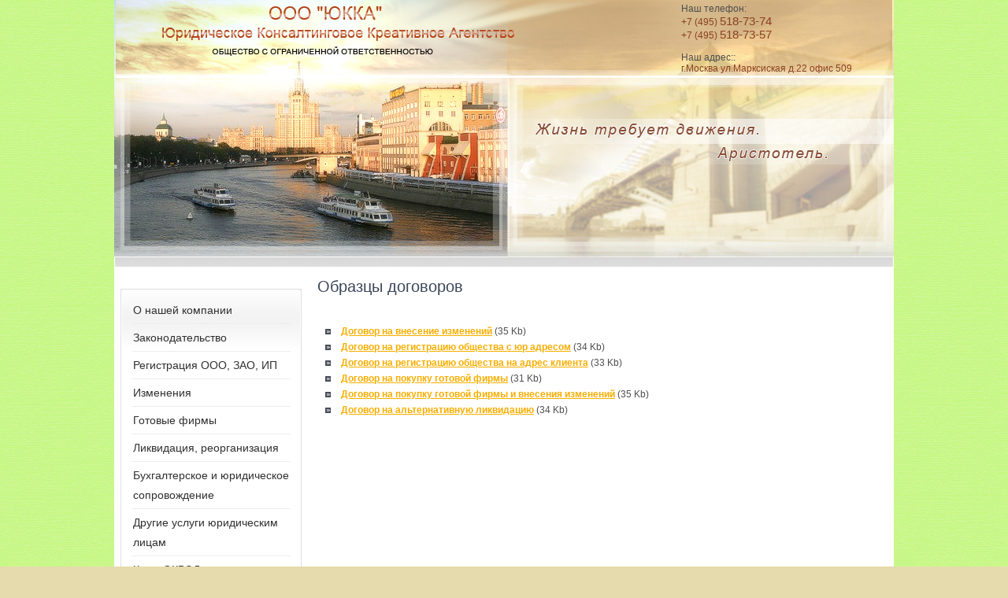

--- FILE ---
content_type: text/html; charset=utf-8
request_url: http://ukka.biz/dogovora
body_size: 4015
content:
<!DOCTYPE html PUBLIC "-//W3C//DTD XHTML 1.0 Transitional//EN" "http://www.w3.org/TR/xhtml1/DTD/xhtml1-transitional.dtd">
<html xmlns="http://www.w3.org/1999/xhtml"  >
<head>
<meta name="robots" content="" />
<meta http-equiv="Content-Type" content="text/html; charset=UTF-8" />
<meta name="description" content="Образцы договоров г. Москва ООО Юкка" />
<meta name="keywords" content="Образцы договоров" />

            <!-- 46b9544ffa2e5e73c3c971fe2ede35a5 -->
            <script src='/shared/s3/js/lang/ru.js'></script>
            <script src='/shared/s3/js/common.min.js'></script>
        <link rel='stylesheet' type='text/css' href='/shared/s3/css/calendar.css' /><link rel='stylesheet' type='text/css' href='/shared/highslide-4.1.13/highslide.min.css'/>
<script type='text/javascript' src='/shared/highslide-4.1.13/highslide.packed.js'></script>
<script type='text/javascript'>
hs.graphicsDir = '/shared/highslide-4.1.13/graphics/';
hs.outlineType = null;
hs.showCredits = false;
hs.lang={cssDirection:'ltr',loadingText:'Загрузка...',loadingTitle:'Кликните чтобы отменить',focusTitle:'Нажмите чтобы перенести вперёд',fullExpandTitle:'Увеличить',fullExpandText:'Полноэкранный',previousText:'Предыдущий',previousTitle:'Назад (стрелка влево)',nextText:'Далее',nextTitle:'Далее (стрелка вправо)',moveTitle:'Передвинуть',moveText:'Передвинуть',closeText:'Закрыть',closeTitle:'Закрыть (Esc)',resizeTitle:'Восстановить размер',playText:'Слайд-шоу',playTitle:'Слайд-шоу (пробел)',pauseText:'Пауза',pauseTitle:'Приостановить слайд-шоу (пробел)',number:'Изображение %1/%2',restoreTitle:'Нажмите чтобы посмотреть картинку, используйте мышь для перетаскивания. Используйте клавиши вперёд и назад'};</script>

<title>Образцы договоров г. Москва ООО Юкка</title>
<link href="/t/v2/images/styles.css" rel="stylesheet" type="text/css" />
</head>
<body>
 <div id="all">
   
   <div id="header">
     <div class="tel">Наш телефон:
    <br>
    <span>+7 (495) <b>518-73-74</b></span><br />
    <span>+7 (495) <b>518-73-57</b></span>
    <br /> 
     <br /> 
    Наш адрес::<br>
    <span>г.Москва ул.Марксиская д.22 офис 509<b></b></span>

    <!-- удалить комент если нужен второй номер <br /><span>+7 (812) <b>985-90-54</b></span>-->
    </div>
   </div>

   <h1>Образцы договоров</h1>
   <div class="content">
<!-- header 2009-08-13 14:02:07 bottom 2009-08-13 12:54:47 -->
<ul>
			<li>
			<a href="/f/dogovor_na_reg_izmeneniy_1.doc"><b>Договор на внесение изменений</b></a> (35 Kb)
		</li>
			<li>
			<a href="/f/dogovor_na_pervichnuyu_reg_s_nashim_yuradresom_1.doc"><b>Договор на регистрацию общества с юр адресом</b></a> (34 Kb)
		</li>
			<li>
			<a href="/f/dogovor_na_pervichnuyu_reg_2.doc"><b>Договор на регистрацию общества на адрес клиента</b></a> (33 Kb)
		</li>
			<li>
			<a href="/f/dogovor_na_pokupku_gotovoy_firmy_1.doc"><b>Договор на покупку готовой фирмы</b></a> (31 Kb)
		</li>
			<li>
			<a href="/f/dogovor_na_gotovuyu_firmuizmeneniya_k_ney_1.doc"><b>Договор на покупку готовой фирмы и внесения изменений</b></a> (35 Kb)
		</li>
			<li>
			<a href="/f/dogovor_na_likv_k_1.doc"><b>Договор на альтернативную ликвидацию</b></a> (34 Kb)
		</li>
	</ul>

</div>
   <div class="umnu_block">
<ul class="umnu">
    <li  class="mnu"><a href="/glavnaya">О нашей компании</a></li><li  class="mnu"><a href="/about">Законодательство</a></li><li  class="mnu"><a href="/registraciya_ooo,_zao,_i">Регистрация ООО, ЗАО, ИП</a></li><li  class="mnu"><a href="/izmeneniya">Изменения</a></li><li  class="mnu"><a href="/gotovye_firmy">Готовые фирмы</a></li><li  class="mnu"><a href="/likvidaciya,_reorganizac">Ликвидация, реорганизация</a></li><li  class="mnu"><a href="/buhgalterskoe_i_yuridich">Бухгалтерское и юридическое сопровождение</a></li><li  class="mnu"><a href="/drugie_uslugi_yuridiches">Другие услуги юридическим лицам</a></li><li  class="mnu"><a href="/kody">Коды ОКВЭД</a></li><li class="hmnu"><a href="/dogovora">Образцы договоров</a></li>
   </ul>
   <div style="padding:20px  10px; position:absolute"><p><a href="http://www.gismeteo.ru/city/daily/4368/"><img alt="GISMETEO: Погода по г.Москва" border="0" src="http://informer.gismeteo.ru/new/4368-46.GIF" title="GISMETEO: Погода по г.Москва" /></a></p>
<!--Информер RosInvest.Com: Курсы валют-->
<p><a href="http://www.rosinvest.com/" target="_blank"><img alt="Информеры - курсы валют" border="0" height="75" src="http://www.rosinvest.com/informs/75-88/gray.gif" width="88" /></a></p>
<!--Информер RosInvest.Com-->
<p>&nbsp;</p>
<script src="http://www.suntelos.ru/rtr/1-1" type="text/javascript"></script></div>
   
   </div>
   <br clear="all" />
</div>
 <div id="footer">
  <div class="in_footer">
  
    <div class="c_name">© 2009 </div>
    <div class="copyright"><span style='font-size:14px;' class='copyright'><!--noindex-->ukka.biz - <a target="_blank" href="https://megagroup.ru/pages_site" rel="nofollow"  title="сайт визитка" class="copyright">сайт визитка</a> от компании Мегагрупп<!--/noindex-->

</span></div><br clear="all" />
    
    <div class="counters"><!-- begin of Top100 code -->
<script id="top100Counter" type="text/javascript" src="http://counter.rambler.ru/top100.jcn?1843069"></script><noscript><img src="http://counter.rambler.ru/top100.cnt?1843069" alt="" width="1" height="1" border="0"/></noscript>
<!-- end of Top100 code -->


<!-- begin of Top100 logo -->
<a href="http://top100.rambler.ru/home?id=1843069" target="_blank"><img src="http://top100-images.rambler.ru/top100/banner-88x31-rambler-green2.gif" alt="Rambler's Top100" width="88" height="31" border="0" /></a>
<!-- end of Top100 logo -->


<!--Rating@Mail.ru counter-->
<script language="javascript" type="text/javascript"><!--
d=document;var a='';a+=';r='+escape(d.referrer);js=10;//--></script>
<script language="javascript1.1" type="text/javascript"><!--
a+=';j='+navigator.javaEnabled();js=11;//--></script>
<script language="javascript1.2" type="text/javascript"><!--
s=screen;a+=';s='+s.width+'*'+s.height;
a+=';d='+(s.colorDepth?s.colorDepth:s.pixelDepth);js=12;//--></script>
<script language="javascript1.3" type="text/javascript"><!--
js=13;//--></script><script language="javascript" type="text/javascript"><!--
d.write('<a href="http://top.mail.ru/jump?from=1691004" target="_top">'+
'<img src="http://dd.cc.b9.a1.top.mail.ru/counter?id=1691004;t=74;js='+js+
a+';rand='+Math.random()+'" alt="Рейтинг@Mail.ru" border="0" '+
'height="31" width="38"><\/a>');if(11<js)d.write('<'+'!-- ');//--></script>
<noscript><a target="_top" href="http://top.mail.ru/jump?from=1691004">
<img src="http://dd.cc.b9.a1.top.mail.ru/counter?js=na;id=1691004;t=74" 
height="31" width="38" border="0" alt="Рейтинг@Mail.ru"></a></noscript>
<script language="javascript" type="text/javascript"><!--
if(11<js)d.write('--'+'>');//--></script>
<!--// Rating@Mail.ru counter-->

<!--LiveInternet counter--><script type="text/javascript"><!--
document.write("<a href='http://www.liveinternet.ru/click' "+
"target=_blank><img src='http://counter.yadro.ru/hit?t18.14;r"+
escape(document.referrer)+((typeof(screen)=="undefined")?"":
";s"+screen.width+"*"+screen.height+"*"+(screen.colorDepth?
screen.colorDepth:screen.pixelDepth))+";u"+escape(document.URL)+
";"+Math.random()+
"' alt='' title='LiveInternet: показано число просмотров за 24"+
" часа, посетителей за 24 часа и за сегодня' "+
"border='0' width='88' height='31'><\/a>")
//--></script><!--/LiveInternet-->
<!--__INFO2026-01-20 01:51:32INFO__-->
</div>
    <div class="pagetitle">Образцы договоров г. Москва ООО Юкка</div>
  </div>
 </div>

<!-- assets.bottom -->
<!-- </noscript></script></style> -->
<script src="/my/s3/js/site.min.js?1768462484" ></script>
<script src="/my/s3/js/site/defender.min.js?1768462484" ></script>
<script src="https://cp.onicon.ru/loader/543f72e172d22c7a3a0000d5.js" data-auto async></script>
<script >/*<![CDATA[*/
var megacounter_key="f3b1ba2a1675f727ed9067bb9c655879";
(function(d){
    var s = d.createElement("script");
    s.src = "//counter.megagroup.ru/loader.js?"+new Date().getTime();
    s.async = true;
    d.getElementsByTagName("head")[0].appendChild(s);
})(document);
/*]]>*/</script>
<script >/*<![CDATA[*/
$ite.start({"sid":89123,"vid":89505,"aid":6364,"stid":4,"cp":21,"active":true,"domain":"ukka.biz","lang":"ru","trusted":false,"debug":false,"captcha":3});
/*]]>*/</script>
<!-- /assets.bottom -->
</body>
</html>

--- FILE ---
content_type: text/css
request_url: http://ukka.biz/t/v2/images/styles.css
body_size: 1480
content:
@charset "utf-8";
/* CSS Document */

html, body {
	margin:0px;
	padding:0px;
	height:100%;
	position:relative;
}
body, td, ul, li, p, span {
	font: 12px Tahoma, Helvetica, sans-serif;
	color:#4e4e4e;
}
body {
	text-align:center;
	background:#e5dbac url(bg.jpg) top center no-repeat fixed;
}


a {
	color: #f9ae00;
	text-decoration:underline;
}
a:hover {
	color: #f9ae00;
	text-decoration:underline;
}

h1 { padding:0; margin:120px 0 0 258px; font-size: 20px; font-weight:normal; color:#3b4659;}

h2,h3,h4,h5,h6 { margin:2px 0 5px 0; padding:0; color:#2c5270; font-family: Arial, Tahoma, sans-serif;}
h2 { font-size:16px}
h3 { font-size:14px}
h4 { font-size:12px}
h5,h6 { font-size:11px}


#all { margin:0 auto; width:990px; text-align:left; min-height:85%; position:relative; background:url(main.jpg) top left no-repeat #fff;}
* html #all { height:85%} /*for IE*/

#header { height:233px; position:relative; }
.logo { height:60px; margin: 16px 0 0 25px; background:url(logo.jpg) top left no-repeat; padding-left:75px; position: absolute;}
.name { font: normal 21px/24px Tahoma, Helvetica, sans-serif; padding-top:9px;}
.slogan {font: 11px Tahoma, Helvetica, sans-serif;}

.tel {
	position:absolute;
	right:-13px;
	margin:16px 20px 0 0;
	padding-left:30px;
	height: 95px;
	width: 263px;
	font-size:12px;
	top: -12px;
}
.tel span { font-size: 12px; color:#8b4120;}
.tel span b { font: normal 15px Arial;}

.umnu_block {
	width:230px;
	position:absolute;
	top:353px;
	background:url(umnu_bg.gif) right bottom  no-repeat;
	margin: 14px 0 0 11px;
	left: -3px;
}
.umnu {	margin:0; padding:10px 0 30px 0;list-style:none; width:230px; background:url(umnu_top.gif) right top no-repeat;}
li.mnu { 	margin: 0; text-align:left;}
li.mnu a {
	display:block;
	padding:5px 12px 5px 16px;
	line-height:25px;
	font-size:14px;
    background: url(line.gif) center bottom no-repeat;
	cursor: pointer;
	text-decoration:none;
	color:#303030;
}
li.mnu a:hover {	text-decoration:none; background:#FCAF07 url(o_mnu.jpg); color:#fff;}

li.hmnu { 	margin: 0;}

li.hmnu a{
	display:block;
	padding:5px 12px 5px 16px;
	line-height:25px;
	font-size:14px;
    background:#FCAF07 url(o_mnu2.jpg);
	cursor: pointer;
	text-decoration:none;
	color:#fff;
}

.hmnu a:hover{
	background:#F9B105 url(o_mnu2.jpg);
	text-decoration:none;
	color:#fff;
}


div.content { padding:10px 30px 20px 258px; line-height:1.2em; position:relative; min-height:550px !important}
div.content p { padding:0; margin:15px 0;}

div.content ul { margin:10px; padding:15px 0; list-style: none;}
div.content ul li { padding-left:20px; background:url(arow.gif) left 50% no-repeat; line-height:20px;}



#footer { width:100%;  height:170px; background:#b9e777; color:#fff;}
.in_footer { margin:0 auto; width:990px; text-align:left; height:170px; background:#746d4a url(f_bg.jpg) top left repeat-x;}


.c_name {float:left; margin:40px 0 20px 20px; font: bold 13px Tahoma;}
div.copyright {float:right; margin:35px 20px 0 20px; height:30px; padding:10px 50px 0 0; background:url(mega.jpg) top right no-repeat; font-size: 11px;}

div.copyright a, div.copyright a:hover { color:#ffb515; text-decoration:underline;}
div.copyright span { color:#fff;}


.counters {margin:10px 0 0 20px; font: normal 12px Tahoma; height:65px;}
.pagetitle { margin:0 20px 5px 20px; font: normal 11px Tahoma; text-align:right;}

table.table0 { border-collapse:collapse;}
table.table0 td { padding:5px; border: none}


table.table1 { border-collapse:collapse;}
table.table1 tr:hover {background: #e0e0e0}
table.table1 td { padding:5px; border: 1px solid #91949a;}


table.table2 { border-collapse:collapse;}
table.table2 tr:hover {background: #e0e0e0}
table.table2 td { padding:5px; border: 1px solid #91949a;}
table.table2 th { padding:8px 5px; border: 1px solid #fff; background-color:#44637b; color:#fff; text-align:left;}


--- FILE ---
content_type: text/javascript
request_url: http://counter.megagroup.ru/f3b1ba2a1675f727ed9067bb9c655879.js?r=&s=1280*720*24&u=http%3A%2F%2Fukka.biz%2Fdogovora&t=%D0%9E%D0%B1%D1%80%D0%B0%D0%B7%D1%86%D1%8B%20%D0%B4%D0%BE%D0%B3%D0%BE%D0%B2%D0%BE%D1%80%D0%BE%D0%B2%20%D0%B3.%20%D0%9C%D0%BE%D1%81%D0%BA%D0%B2%D0%B0%20%D0%9E%D0%9E%D0%9E%20%D0%AE%D0%BA%D0%BA%D0%B0&fv=0,0&en=1&rld=0&fr=0&callback=_sntnl1768936073059&1768936073059
body_size: 196
content:
//:1
_sntnl1768936073059({date:"Tue, 20 Jan 2026 19:07:53 GMT", res:"1"})